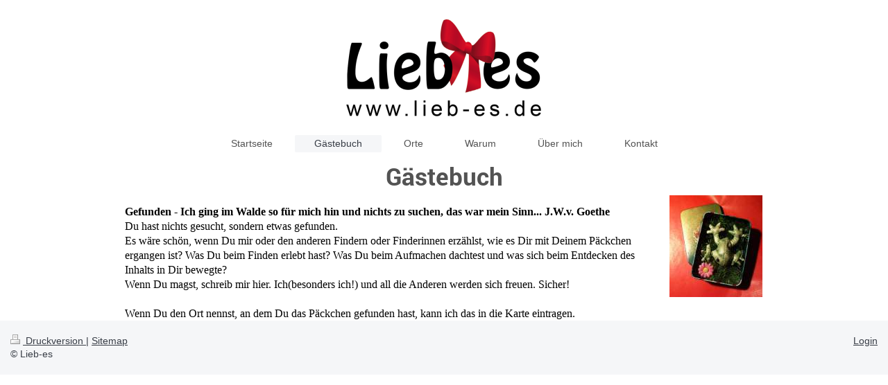

--- FILE ---
content_type: text/html; charset=UTF-8
request_url: https://www.lieb-es.de/g%C3%A4stebuch/
body_size: 4237
content:
<!DOCTYPE html>
<html lang="de"  ><head prefix="og: http://ogp.me/ns# fb: http://ogp.me/ns/fb# business: http://ogp.me/ns/business#">
    <meta http-equiv="Content-Type" content="text/html; charset=utf-8"/>
    <meta name="generator" content="IONOS MyWebsite"/>
        
    <link rel="dns-prefetch" href="//cdn.website-start.de/"/>
    <link rel="dns-prefetch" href="//127.mod.mywebsite-editor.com"/>
    <link rel="dns-prefetch" href="https://127.sb.mywebsite-editor.com/"/>
    <link rel="shortcut icon" href="//cdn.website-start.de/favicon.ico"/>
        <title>Lieb-es - Gästebuch</title>
    <style type="text/css">@media screen and (max-device-width: 1024px) {.diyw a.switchViewWeb {display: inline !important;}}</style>
    <style type="text/css">@media screen and (min-device-width: 1024px) {
            .mediumScreenDisabled { display:block }
            .smallScreenDisabled { display:block }
        }
        @media screen and (max-device-width: 1024px) { .mediumScreenDisabled { display:none } }
        @media screen and (max-device-width: 568px) { .smallScreenDisabled { display:none } }
                @media screen and (min-width: 1024px) {
            .mobilepreview .mediumScreenDisabled { display:block }
            .mobilepreview .smallScreenDisabled { display:block }
        }
        @media screen and (max-width: 1024px) { .mobilepreview .mediumScreenDisabled { display:none } }
        @media screen and (max-width: 568px) { .mobilepreview .smallScreenDisabled { display:none } }</style>
    <meta name="viewport" content="width=device-width, initial-scale=1, maximum-scale=1, minimal-ui"/>

<meta name="format-detection" content="telephone=no"/>
        <meta name="keywords" content="Freizeit, Freundschaft, Glück,"/>
            <meta name="description" content="Päkchen gefunden"/>
            <meta name="robots" content="index,follow"/>
        <link href="//cdn.website-start.de/templates/2134/style.css?1763478093678" rel="stylesheet" type="text/css"/>
    <link href="https://www.lieb-es.de/s/style/theming.css?1692288663" rel="stylesheet" type="text/css"/>
    <link href="//cdn.website-start.de/app/cdn/min/group/web.css?1763478093678" rel="stylesheet" type="text/css"/>
<link href="//cdn.website-start.de/app/cdn/min/moduleserver/css/de_DE/common,facebook,shoppingbasket?1763478093678" rel="stylesheet" type="text/css"/>
    <link href="//cdn.website-start.de/app/cdn/min/group/mobilenavigation.css?1763478093678" rel="stylesheet" type="text/css"/>
    <link href="https://127.sb.mywebsite-editor.com/app/logstate2-css.php?site=440136488&amp;t=1769483654" rel="stylesheet" type="text/css"/>

<script type="text/javascript">
    /* <![CDATA[ */
var stagingMode = '';
    /* ]]> */
</script>
<script src="https://127.sb.mywebsite-editor.com/app/logstate-js.php?site=440136488&amp;t=1769483654"></script>

    <link href="//cdn.website-start.de/templates/2134/print.css?1763478093678" rel="stylesheet" media="print" type="text/css"/>
    <script type="text/javascript">
    /* <![CDATA[ */
    var systemurl = 'https://127.sb.mywebsite-editor.com/';
    var webPath = '/';
    var proxyName = '';
    var webServerName = 'www.lieb-es.de';
    var sslServerUrl = 'https://www.lieb-es.de';
    var nonSslServerUrl = 'http://www.lieb-es.de';
    var webserverProtocol = 'http://';
    var nghScriptsUrlPrefix = '//127.mod.mywebsite-editor.com';
    var sessionNamespace = 'DIY_SB';
    var jimdoData = {
        cdnUrl:  '//cdn.website-start.de/',
        messages: {
            lightBox: {
    image : 'Bild',
    of: 'von'
}

        },
        isTrial: 0,
        pageId: 167191    };
    var script_basisID = "440136488";

    diy = window.diy || {};
    diy.web = diy.web || {};

        diy.web.jsBaseUrl = "//cdn.website-start.de/s/build/";

    diy.context = diy.context || {};
    diy.context.type = diy.context.type || 'web';
    /* ]]> */
</script>

<script type="text/javascript" src="//cdn.website-start.de/app/cdn/min/group/web.js?1763478093678" crossorigin="anonymous"></script><script type="text/javascript" src="//cdn.website-start.de/s/build/web.bundle.js?1763478093678" crossorigin="anonymous"></script><script type="text/javascript" src="//cdn.website-start.de/app/cdn/min/group/mobilenavigation.js?1763478093678" crossorigin="anonymous"></script><script src="//cdn.website-start.de/app/cdn/min/moduleserver/js/de_DE/common,facebook,shoppingbasket?1763478093678"></script>
<script type="text/javascript" src="https://cdn.website-start.de/proxy/apps/static/resource/dependencies/"></script><script type="text/javascript">
                    if (typeof require !== 'undefined') {
                        require.config({
                            waitSeconds : 10,
                            baseUrl : 'https://cdn.website-start.de/proxy/apps/static/js/'
                        });
                    }
                </script><script type="text/javascript" src="//cdn.website-start.de/app/cdn/min/group/pfcsupport.js?1763478093678" crossorigin="anonymous"></script>    <meta property="og:type" content="business.business"/>
    <meta property="og:url" content="https://www.lieb-es.de/gästebuch/"/>
    <meta property="og:title" content="Lieb-es - Gästebuch"/>
            <meta property="og:description" content="Päkchen gefunden"/>
                <meta property="og:image" content="https://www.lieb-es.de/s/misc/logo.png?t=1766595174"/>
        <meta property="business:contact_data:country_name" content="Deutschland"/>
    <meta property="business:contact_data:street_address" content="Feldstr. 16"/>
    <meta property="business:contact_data:locality" content="Schieder-Schwalenberg"/>
    
    <meta property="business:contact_data:email" content="regina209@gmx.de"/>
    <meta property="business:contact_data:postal_code" content="32816"/>
    <meta property="business:contact_data:phone_number" content=" 17681336078"/>
    
    
</head>


<body class="body diyBgActive  cc-pagemode-default diyfeNoSidebar diy-layout-fullWidth diy-market-de_DE" data-pageid="167191" id="page-167191">
    
    <div class="diyw">
        <div class="diyweb">
<div class="diywebGutter">
<div class="diywebHeader diyfeCA diyfeCA2">

<div class="diywebHeader-item diywebMobileNavigation">

<nav id="diyfeMobileNav" class="diyfeCA diyfeCA2" role="navigation">
    <a title="Navigation aufklappen/zuklappen">Navigation aufklappen/zuklappen</a>
    <ul class="mainNav1"><li class=" hasSubNavigation"><a data-page-id="167007" href="https://www.lieb-es.de/" class=" level_1"><span>Startseite</span></a></li><li class="current hasSubNavigation"><a data-page-id="167191" href="https://www.lieb-es.de/gästebuch/" class="current level_1"><span>Gästebuch</span></a></li><li class=" hasSubNavigation"><a data-page-id="312799" href="https://www.lieb-es.de/orte/" class=" level_1"><span>Orte</span></a></li><li class=" hasSubNavigation"><a data-page-id="313028" href="https://www.lieb-es.de/warum/" class=" level_1"><span>Warum</span></a></li><li class=" hasSubNavigation"><a data-page-id="313029" href="https://www.lieb-es.de/über-mich/" class=" level_1"><span>Über mich</span></a></li><li class=" hasSubNavigation"><a data-page-id="167008" href="https://www.lieb-es.de/kontakt/" class=" level_1"><span>Kontakt</span></a></li></ul></nav>
</div>
<div class="diywebHeader-item diywebLogoArea">

    <style type="text/css" media="all">
        /* <![CDATA[ */
                .diyw #website-logo {
            text-align: center !important;
                        padding: 0px 0;
                    }
        
                /* ]]> */
    </style>

    <div id="website-logo">
            <a href="https://www.lieb-es.de/"><img class="website-logo-image" width="513" src="https://www.lieb-es.de/s/misc/logo.png?t=1766595174" alt=""/></a>

            
            </div>


</div>

<div class="diywebHeader-item diywebDesktopNavigation">
<div class="diywebMainNavigation">
<div class="webnavigation"><ul id="mainNav1" class="mainNav1"><li class="navTopItemGroup_1"><a data-page-id="167007" href="https://www.lieb-es.de/" class="level_1"><span>Startseite</span></a></li><li class="navTopItemGroup_2"><a data-page-id="167191" href="https://www.lieb-es.de/gästebuch/" class="current level_1"><span>Gästebuch</span></a></li><li class="navTopItemGroup_3"><a data-page-id="312799" href="https://www.lieb-es.de/orte/" class="level_1"><span>Orte</span></a></li><li class="navTopItemGroup_4"><a data-page-id="313028" href="https://www.lieb-es.de/warum/" class="level_1"><span>Warum</span></a></li><li class="navTopItemGroup_5"><a data-page-id="313029" href="https://www.lieb-es.de/über-mich/" class="level_1"><span>Über mich</span></a></li><li class="navTopItemGroup_6"><a data-page-id="167008" href="https://www.lieb-es.de/kontakt/" class="level_1"><span>Kontakt</span></a></li></ul></div>
<div class="webnavigation"></div>
<div class="webnavigation"></div>
</div>
</div>
</div>
</div>

<div class="diywebContent">
<div class="diywebGutter">
<div class="diywebMain">
<div class="diyfeCA diyfeCA1">

        <div id="content_area">
        	<div id="content_start"></div>
        	
        
        <div id="matrix_393985" class="sortable-matrix" data-matrixId="393985"><div class="n module-type-header diyfeLiveArea "> <h1><span class="diyfeDecoration">Gästebuch</span></h1> </div><div class="n module-type-textWithImage diyfeLiveArea "> 
<div class="clearover " id="textWithImage-3625144">
<div class="align-container imgright" style="max-width: 100%; width: 134px;">
    <a class="imagewrapper" href="https://www.lieb-es.de/s/cc_images/teaserbox_2477047.jpg?t=1571143866" rel="lightbox[3625144]">
        <img src="https://www.lieb-es.de/s/cc_images/cache_2477047.jpg?t=1571143866" id="image_3625144" alt="" style="width:100%"/>
    </a>


</div> 
<div class="textwrapper">
<p> </p>
<h1 style="break-after:avoid;font-size:12pt;font-family:Times New Roman;color:rgb(0, 0, 0);text-align:start;"><span style="font-family:century gothic;">Gefunden - Ich ging im Walde so für mich hin
und nichts zu suchen, das war mein Sinn... J.W.v. Goethe</span></h1>
<p style="font-size:medium;font-family:Times New Roman;color:rgb(0, 0, 0);"><span style="font-family:century gothic;">Du hast nichts gesucht, sondern etwas gefunden. </span></p>
<p style="font-size:medium;font-family:Times New Roman;color:rgb(0, 0, 0);"><span style="font-family:century gothic;">Es wäre schön, wenn</span><span style="font-family: &quot;century gothic&quot;;"> Du mir oder den anderen Findern oder Finderinnen erzählst, wie es Dir mit Deinem Päckchen ergangen ist? Was Du beim Finden erlebt hast? Was Du beim
Aufmachen dachtest und was sich beim Entdecken des Inhalts in Dir bewegte?</span></p>
<p style="font-size:medium;font-family:Times New Roman;color:rgb(0, 0, 0);"><span style="font-family:century gothic;">Wenn Du magst, schreib mir hier. Ich(besonders ich!) und all die Anderen werden
sich freuen. Sicher! </span></p>
<p style="font-size:medium;font-family:Times New Roman;color:rgb(0, 0, 0);"> </p>
<p style="font-size:medium;font-family:Times New Roman;color:rgb(0, 0, 0);"><span style="font-family:century gothic;">Wenn Du den Ort nennst, an dem Du das Päckchen gefunden hast, kann ich das in die
Karte eintragen.</span></p>
</div>
</div> 
<script type="text/javascript">
    //<![CDATA[
    jQuery(document).ready(function($){
        var $target = $('#textWithImage-3625144');

        if ($.fn.swipebox && Modernizr.touch) {
            $target
                .find('a[rel*="lightbox"]')
                .addClass('swipebox')
                .swipebox();
        } else {
            $target.tinyLightbox({
                item: 'a[rel*="lightbox"]',
                cycle: false,
                hideNavigation: true
            });
        }
    });
    //]]>
</script>
 </div></div>
        
        
        </div>
</div>
</div>
<div class="diywebSecondary diyfeCA diyfeCA3">
<div class="diywebGutter">

</div>

</div>
</div>
</div>


<div class="diywebGutter">
<div class="diywebFooter diyfeCA diyfeCA4">
<div class="diywebGutter">
<div id="contentfooter">
    <div class="leftrow">
                        <a rel="nofollow" href="javascript:window.print();">
                    <img class="inline" height="14" width="18" src="//cdn.website-start.de/s/img/cc/printer.gif" alt=""/>
                    Druckversion                </a> <span class="footer-separator">|</span>
                <a href="https://www.lieb-es.de/sitemap/">Sitemap</a>
                        <br/> © Lieb-es
            </div>
    <script type="text/javascript">
        window.diy.ux.Captcha.locales = {
            generateNewCode: 'Neuen Code generieren',
            enterCode: 'Bitte geben Sie den Code ein'
        };
        window.diy.ux.Cap2.locales = {
            generateNewCode: 'Neuen Code generieren',
            enterCode: 'Bitte geben Sie den Code ein'
        };
    </script>
    <div class="rightrow">
                    <span class="loggedout">
                <a rel="nofollow" id="login" href="https://login.1and1-editor.com/440136488/www.lieb-es.de/de?pageId=167191">
                    Login                </a>
            </span>
                <p><a class="diyw switchViewWeb" href="javascript:switchView('desktop');">Webansicht</a><a class="diyw switchViewMobile" href="javascript:switchView('mobile');">Mobile-Ansicht</a></p>
                <span class="loggedin">
            <a rel="nofollow" id="logout" href="https://127.sb.mywebsite-editor.com/app/cms/logout.php">Logout</a> <span class="footer-separator">|</span>
            <a rel="nofollow" id="edit" href="https://127.sb.mywebsite-editor.com/app/440136488/167191/">Seite bearbeiten</a>
        </span>
    </div>
</div>
            <div id="loginbox" class="hidden">
                <script type="text/javascript">
                    /* <![CDATA[ */
                    function forgotpw_popup() {
                        var url = 'https://passwort.1und1.de/xml/request/RequestStart';
                        fenster = window.open(url, "fenster1", "width=600,height=400,status=yes,scrollbars=yes,resizable=yes");
                        // IE8 doesn't return the window reference instantly or at all.
                        // It may appear the call failed and fenster is null
                        if (fenster && fenster.focus) {
                            fenster.focus();
                        }
                    }
                    /* ]]> */
                </script>
                                <img class="logo" src="//cdn.website-start.de/s/img/logo.gif" alt="IONOS" title="IONOS"/>

                <div id="loginboxOuter"></div>
            </div>
        

</div>
</div>
</div>
</div>
    </div>

            <div id="mobile-infobar-spacer"></div>
<table id="mobile-infobar" class="light"><tbody><tr>
                <td class="mobile-infobar-button mobile-infobar-button-email" style="width: 100%"><a href="mailto:regina209@gmx.de" class="mobile-infobar-link">
            <span class="mobile-infobar-icon-box">
                <svg xmlns="http://www.w3.org/2000/svg" class="mobile-infobar-icon" preserveAspectRatio="xMidYMid"><path d="M13.472 7.327L20 .8v12.89l-6.528-6.363zm-4.735.158L1.252 0h17.47l-7.485 7.485c-.69.69-1.81.69-2.5 0zM0 13.667V.83l6.502 6.5L0 13.668zM1.192 14l6.066-5.912 1.288 1.288c.795.794 2.083.794 2.878 0l1.293-1.293L18.79 14H1.19z"/></svg>
            </span><br/>
            <span class="mobile-infobar-text">E-Mail</span>
        </a></td>
        </tr></tbody></table>

    
    </body>


<!-- rendered at Wed, 24 Dec 2025 17:52:54 +0100 -->
</html>
